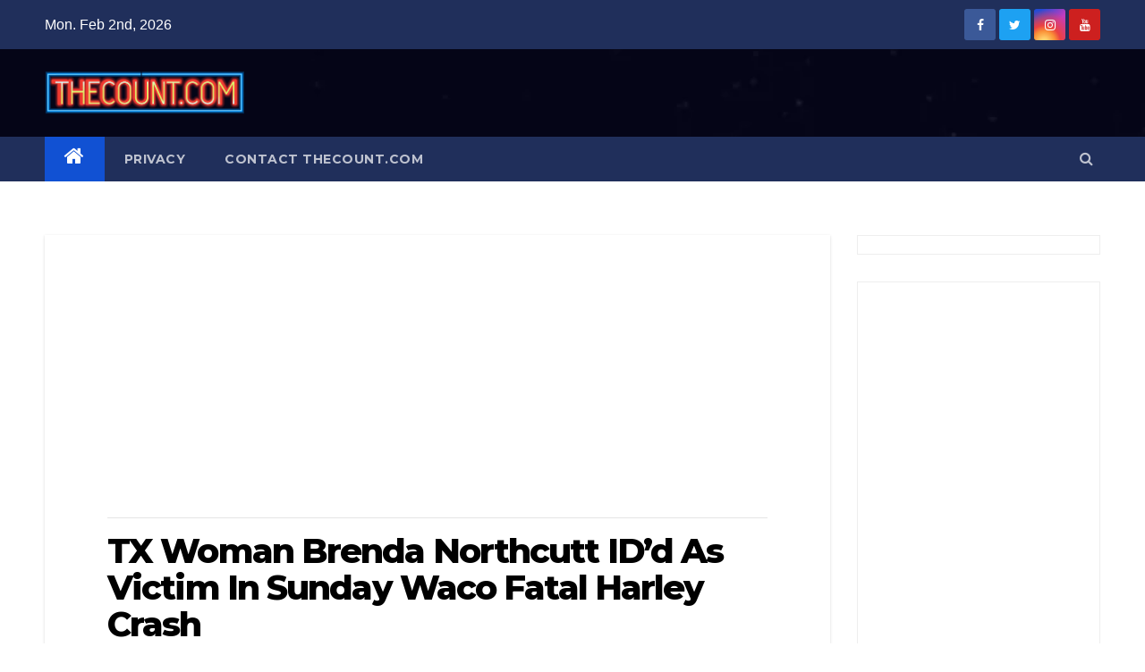

--- FILE ---
content_type: text/html; charset=UTF-8
request_url: https://thecount.com/2021/07/19/brenda-northcutt-killed-motorcycle-crash-waco/
body_size: 13857
content:
<!-- =========================
<!-- =========================
Page Breadcrumb   
============================== -->
<!DOCTYPE html>
<html lang="en-US" prefix="og: https://ogp.me/ns#">
<head>
<meta charset="UTF-8">
<meta name="viewport" content="width=device-width, initial-scale=1">
<meta name="HandheldFriendly" content="True" />	
<meta http-equiv="Expires" content="1" />
<meta http-equiv="Content-Security-Policy" content="upgrade-insecure-requests">
<meta property="fb:pages" content="324116177671420" />
<link rel="profile" href="http://gmpg.org/xfn/11">
<!-- <link rel="stylesheet" type="text/css" media="all" href="https://thecount.com/wp-content/themes/newsup/style.css" /> -->
<link rel="pingback" href="https://thecount.com/xmlrpc.php" />	
<link rel="shortcut icon" and ends with /favicon.ico/>
<script>
(function(i,s,o,g,r,a,m){i['GoogleAnalyticsObject']=r;i[r]=i[r]||function(){
(i[r].q=i[r].q||[]).push(arguments)},i[r].l=1*new Date();a=s.createElement(o),
m=s.getElementsByTagName(o)[0];a.async=1;a.src=g;m.parentNode.insertBefore(a,m)
})(window,document,'script','//www.google-analytics.com/analytics.js','ga');
ga('create', 'UA-6249554-1', 'auto');
ga('send', 'pageview');
</script>
<script>
(adsbygoogle = window.adsbygoogle || []).push({
google_ad_client: "ca-pub-1080838594563348",
enable_page_level_ads: true
});
</script>
<script type="text/javascript">
window._taboola = window._taboola || [];
_taboola.push({article:'auto'});
!function (e, f, u, i) {
if (!document.getElementById(i)){
e.async = 1;
e.src = u;
e.id = i;
f.parentNode.insertBefore(e, f);
}
}(document.createElement('script'),
document.getElementsByTagName('script')[0],
'//cdn.taboola.com/libtrc/thecount/loader.js',
'tb_loader_script');
if(window.performance && typeof window.performance.mark == 'function')
{window.performance.mark('tbl_ic');}
</script>
<!-- Search Engine Optimization by Rank Math - https://rankmath.com/ -->
<title>TX Woman Brenda Northcutt ID&#039;d As Victim In Sunday Waco Fatal Harley Crash - TheCount.com</title>
<meta name="description" content="MCLENNAN COUNTY, TX. (THECOUNT) -- Brenda Kay Northcutt, of Riesel, Texas, has been identified as the victim in a fatal Sunday motorcycle crash in McLennan"/>
<meta name="robots" content="follow, index, max-snippet:-1, max-video-preview:-1, max-image-preview:large"/>
<link rel="canonical" href="https://thecount.com/2021/07/19/brenda-northcutt-killed-motorcycle-crash-waco/" />
<meta property="og:locale" content="en_US" />
<meta property="og:type" content="article" />
<meta property="og:title" content="TX Woman Brenda Northcutt ID&#039;d As Victim In Sunday Waco Fatal Harley Crash - TheCount.com" />
<meta property="og:description" content="MCLENNAN COUNTY, TX. (THECOUNT) -- Brenda Kay Northcutt, of Riesel, Texas, has been identified as the victim in a fatal Sunday motorcycle crash in McLennan" />
<meta property="og:url" content="https://thecount.com/2021/07/19/brenda-northcutt-killed-motorcycle-crash-waco/" />
<meta property="og:site_name" content="TheCount.com" />
<meta property="article:tag" content="Alston Drive &amp; Kendall Lane" />
<meta property="article:tag" content="Brenda Northcutt killed motorcycle accident Waco" />
<meta property="article:tag" content="Otto" />
<meta property="article:tag" content="Primoris Services Corporation" />
<meta property="article:tag" content="texas" />
<meta property="article:tag" content="Waco" />
<meta property="article:section" content="ThecounT" />
<meta property="og:image" content="https://thecount.com/wp-content/uploads/2021/07/Alston-Drive-Kendall-Lane-Waco-Brenda-Northcutt-killed-motorcycle-accident-Waco.jpg" />
<meta property="og:image:secure_url" content="https://thecount.com/wp-content/uploads/2021/07/Alston-Drive-Kendall-Lane-Waco-Brenda-Northcutt-killed-motorcycle-accident-Waco.jpg" />
<meta property="og:image:width" content="900" />
<meta property="og:image:height" content="506" />
<meta property="og:image:alt" content="TX Woman Brenda Northcutt ID&#8217;d As Victim In Sunday Waco Fatal Harley Crash" />
<meta property="og:image:type" content="image/jpeg" />
<meta property="article:published_time" content="2021-07-19T08:34:40-07:00" />
<meta name="twitter:card" content="summary_large_image" />
<meta name="twitter:title" content="TX Woman Brenda Northcutt ID&#039;d As Victim In Sunday Waco Fatal Harley Crash - TheCount.com" />
<meta name="twitter:description" content="MCLENNAN COUNTY, TX. (THECOUNT) -- Brenda Kay Northcutt, of Riesel, Texas, has been identified as the victim in a fatal Sunday motorcycle crash in McLennan" />
<meta name="twitter:image" content="https://thecount.com/wp-content/uploads/2021/07/Alston-Drive-Kendall-Lane-Waco-Brenda-Northcutt-killed-motorcycle-accident-Waco.jpg" />
<meta name="twitter:label1" content="Written by" />
<meta name="twitter:data1" content="THECOUNT.COM &quot;ALWAYS OPEN! Since 2005!&quot;" />
<meta name="twitter:label2" content="Time to read" />
<meta name="twitter:data2" content="Less than a minute" />
<script type="application/ld+json" class="rank-math-schema">{"@context":"https://schema.org","@graph":[{"@type":["NewsMediaOrganization","Organization"],"@id":"https://thecount.com/#organization","name":"TheCount.com","url":"https://thecount.com","logo":{"@type":"ImageObject","@id":"https://thecount.com/#logo","url":"https://thecount.com/wp-content/uploads/2021/06/THECOUNT.COM-2-2-1.png","contentUrl":"https://thecount.com/wp-content/uploads/2021/06/THECOUNT.COM-2-2-1.png","caption":"TheCount.com","inLanguage":"en-US","width":"450","height":"97"}},{"@type":"WebSite","@id":"https://thecount.com/#website","url":"https://thecount.com","name":"TheCount.com","publisher":{"@id":"https://thecount.com/#organization"},"inLanguage":"en-US"},{"@type":"ImageObject","@id":"https://thecount.com/wp-content/uploads/2021/07/Alston-Drive-Kendall-Lane-Waco-Brenda-Northcutt-killed-motorcycle-accident-Waco.jpg","url":"https://thecount.com/wp-content/uploads/2021/07/Alston-Drive-Kendall-Lane-Waco-Brenda-Northcutt-killed-motorcycle-accident-Waco.jpg","width":"900","height":"506","inLanguage":"en-US"},{"@type":"WebPage","@id":"https://thecount.com/2021/07/19/brenda-northcutt-killed-motorcycle-crash-waco/#webpage","url":"https://thecount.com/2021/07/19/brenda-northcutt-killed-motorcycle-crash-waco/","name":"TX Woman Brenda Northcutt ID&#039;d As Victim In Sunday Waco Fatal Harley Crash - TheCount.com","datePublished":"2021-07-19T08:34:40-07:00","dateModified":"2021-07-19T08:34:40-07:00","isPartOf":{"@id":"https://thecount.com/#website"},"primaryImageOfPage":{"@id":"https://thecount.com/wp-content/uploads/2021/07/Alston-Drive-Kendall-Lane-Waco-Brenda-Northcutt-killed-motorcycle-accident-Waco.jpg"},"inLanguage":"en-US"},{"@type":"Person","@id":"https://thecount.com/author/admin/","name":"THECOUNT.COM \"ALWAYS OPEN! Since 2005!\"","description":"this is why i'm hot","url":"https://thecount.com/author/admin/","image":{"@type":"ImageObject","@id":"https://secure.gravatar.com/avatar/22ad5198374f95cd4b11fcc7514a6185?s=96&amp;d=mm&amp;r=g","url":"https://secure.gravatar.com/avatar/22ad5198374f95cd4b11fcc7514a6185?s=96&amp;d=mm&amp;r=g","caption":"THECOUNT.COM \"ALWAYS OPEN! Since 2005!\"","inLanguage":"en-US"},"sameAs":["https://thecount.com"],"worksFor":{"@id":"https://thecount.com/#organization"}},{"@type":"NewsArticle","headline":"TX Woman Brenda Northcutt ID&#039;d As Victim In Sunday Waco Fatal Harley Crash - TheCount.com","datePublished":"2021-07-19T08:34:40-07:00","dateModified":"2021-07-19T08:34:40-07:00","articleSection":"ThecounT","author":{"@id":"https://thecount.com/author/admin/","name":"THECOUNT.COM \"ALWAYS OPEN! Since 2005!\""},"publisher":{"@id":"https://thecount.com/#organization"},"description":"MCLENNAN COUNTY, TX. (THECOUNT) -- Brenda Kay Northcutt, of Riesel, Texas, has been identified as the victim in a fatal Sunday motorcycle crash in McLennan","name":"TX Woman Brenda Northcutt ID&#039;d As Victim In Sunday Waco Fatal Harley Crash - TheCount.com","@id":"https://thecount.com/2021/07/19/brenda-northcutt-killed-motorcycle-crash-waco/#richSnippet","isPartOf":{"@id":"https://thecount.com/2021/07/19/brenda-northcutt-killed-motorcycle-crash-waco/#webpage"},"image":{"@id":"https://thecount.com/wp-content/uploads/2021/07/Alston-Drive-Kendall-Lane-Waco-Brenda-Northcutt-killed-motorcycle-accident-Waco.jpg"},"inLanguage":"en-US","mainEntityOfPage":{"@id":"https://thecount.com/2021/07/19/brenda-northcutt-killed-motorcycle-crash-waco/#webpage"}}]}</script>
<!-- /Rank Math WordPress SEO plugin -->
<link rel="amphtml" href="https://thecount.com/2021/07/19/brenda-northcutt-killed-motorcycle-crash-waco/amp/" /><meta name="generator" content="AMP for WP 1.0.98"/><link rel='dns-prefetch' href='//fonts.googleapis.com' />
<link rel="alternate" type="application/rss+xml" title="TheCount.com &raquo; Feed" href="https://thecount.com/feed/" />
<link rel="alternate" type="application/rss+xml" title="TheCount.com &raquo; Comments Feed" href="https://thecount.com/comments/feed/" />
<link rel="alternate" type="application/rss+xml" title="TheCount.com &raquo; TX Woman Brenda Northcutt ID&#8217;d As Victim In Sunday Waco Fatal Harley Crash Comments Feed" href="https://thecount.com/2021/07/19/brenda-northcutt-killed-motorcycle-crash-waco/feed/" />
<!-- <link rel='stylesheet' id='wp-block-library-css' href='https://thecount.com/wp-includes/css/dist/block-library/style.min.css?ver=6.1.9' type='text/css' media='all' /> -->
<!-- <link rel='stylesheet' id='classic-theme-styles-css' href='https://thecount.com/wp-includes/css/classic-themes.min.css?ver=1' type='text/css' media='all' /> -->
<link rel="stylesheet" type="text/css" href="//thecount.com/wp-content/cache/wpfc-minified/jolrnbjh/l4vw.css" media="all"/>
<style id='global-styles-inline-css' type='text/css'>
body{--wp--preset--color--black: #000000;--wp--preset--color--cyan-bluish-gray: #abb8c3;--wp--preset--color--white: #ffffff;--wp--preset--color--pale-pink: #f78da7;--wp--preset--color--vivid-red: #cf2e2e;--wp--preset--color--luminous-vivid-orange: #ff6900;--wp--preset--color--luminous-vivid-amber: #fcb900;--wp--preset--color--light-green-cyan: #7bdcb5;--wp--preset--color--vivid-green-cyan: #00d084;--wp--preset--color--pale-cyan-blue: #8ed1fc;--wp--preset--color--vivid-cyan-blue: #0693e3;--wp--preset--color--vivid-purple: #9b51e0;--wp--preset--gradient--vivid-cyan-blue-to-vivid-purple: linear-gradient(135deg,rgba(6,147,227,1) 0%,rgb(155,81,224) 100%);--wp--preset--gradient--light-green-cyan-to-vivid-green-cyan: linear-gradient(135deg,rgb(122,220,180) 0%,rgb(0,208,130) 100%);--wp--preset--gradient--luminous-vivid-amber-to-luminous-vivid-orange: linear-gradient(135deg,rgba(252,185,0,1) 0%,rgba(255,105,0,1) 100%);--wp--preset--gradient--luminous-vivid-orange-to-vivid-red: linear-gradient(135deg,rgba(255,105,0,1) 0%,rgb(207,46,46) 100%);--wp--preset--gradient--very-light-gray-to-cyan-bluish-gray: linear-gradient(135deg,rgb(238,238,238) 0%,rgb(169,184,195) 100%);--wp--preset--gradient--cool-to-warm-spectrum: linear-gradient(135deg,rgb(74,234,220) 0%,rgb(151,120,209) 20%,rgb(207,42,186) 40%,rgb(238,44,130) 60%,rgb(251,105,98) 80%,rgb(254,248,76) 100%);--wp--preset--gradient--blush-light-purple: linear-gradient(135deg,rgb(255,206,236) 0%,rgb(152,150,240) 100%);--wp--preset--gradient--blush-bordeaux: linear-gradient(135deg,rgb(254,205,165) 0%,rgb(254,45,45) 50%,rgb(107,0,62) 100%);--wp--preset--gradient--luminous-dusk: linear-gradient(135deg,rgb(255,203,112) 0%,rgb(199,81,192) 50%,rgb(65,88,208) 100%);--wp--preset--gradient--pale-ocean: linear-gradient(135deg,rgb(255,245,203) 0%,rgb(182,227,212) 50%,rgb(51,167,181) 100%);--wp--preset--gradient--electric-grass: linear-gradient(135deg,rgb(202,248,128) 0%,rgb(113,206,126) 100%);--wp--preset--gradient--midnight: linear-gradient(135deg,rgb(2,3,129) 0%,rgb(40,116,252) 100%);--wp--preset--duotone--dark-grayscale: url('#wp-duotone-dark-grayscale');--wp--preset--duotone--grayscale: url('#wp-duotone-grayscale');--wp--preset--duotone--purple-yellow: url('#wp-duotone-purple-yellow');--wp--preset--duotone--blue-red: url('#wp-duotone-blue-red');--wp--preset--duotone--midnight: url('#wp-duotone-midnight');--wp--preset--duotone--magenta-yellow: url('#wp-duotone-magenta-yellow');--wp--preset--duotone--purple-green: url('#wp-duotone-purple-green');--wp--preset--duotone--blue-orange: url('#wp-duotone-blue-orange');--wp--preset--font-size--small: 13px;--wp--preset--font-size--medium: 20px;--wp--preset--font-size--large: 36px;--wp--preset--font-size--x-large: 42px;--wp--preset--spacing--20: 0.44rem;--wp--preset--spacing--30: 0.67rem;--wp--preset--spacing--40: 1rem;--wp--preset--spacing--50: 1.5rem;--wp--preset--spacing--60: 2.25rem;--wp--preset--spacing--70: 3.38rem;--wp--preset--spacing--80: 5.06rem;}:where(.is-layout-flex){gap: 0.5em;}body .is-layout-flow > .alignleft{float: left;margin-inline-start: 0;margin-inline-end: 2em;}body .is-layout-flow > .alignright{float: right;margin-inline-start: 2em;margin-inline-end: 0;}body .is-layout-flow > .aligncenter{margin-left: auto !important;margin-right: auto !important;}body .is-layout-constrained > .alignleft{float: left;margin-inline-start: 0;margin-inline-end: 2em;}body .is-layout-constrained > .alignright{float: right;margin-inline-start: 2em;margin-inline-end: 0;}body .is-layout-constrained > .aligncenter{margin-left: auto !important;margin-right: auto !important;}body .is-layout-constrained > :where(:not(.alignleft):not(.alignright):not(.alignfull)){max-width: var(--wp--style--global--content-size);margin-left: auto !important;margin-right: auto !important;}body .is-layout-constrained > .alignwide{max-width: var(--wp--style--global--wide-size);}body .is-layout-flex{display: flex;}body .is-layout-flex{flex-wrap: wrap;align-items: center;}body .is-layout-flex > *{margin: 0;}:where(.wp-block-columns.is-layout-flex){gap: 2em;}.has-black-color{color: var(--wp--preset--color--black) !important;}.has-cyan-bluish-gray-color{color: var(--wp--preset--color--cyan-bluish-gray) !important;}.has-white-color{color: var(--wp--preset--color--white) !important;}.has-pale-pink-color{color: var(--wp--preset--color--pale-pink) !important;}.has-vivid-red-color{color: var(--wp--preset--color--vivid-red) !important;}.has-luminous-vivid-orange-color{color: var(--wp--preset--color--luminous-vivid-orange) !important;}.has-luminous-vivid-amber-color{color: var(--wp--preset--color--luminous-vivid-amber) !important;}.has-light-green-cyan-color{color: var(--wp--preset--color--light-green-cyan) !important;}.has-vivid-green-cyan-color{color: var(--wp--preset--color--vivid-green-cyan) !important;}.has-pale-cyan-blue-color{color: var(--wp--preset--color--pale-cyan-blue) !important;}.has-vivid-cyan-blue-color{color: var(--wp--preset--color--vivid-cyan-blue) !important;}.has-vivid-purple-color{color: var(--wp--preset--color--vivid-purple) !important;}.has-black-background-color{background-color: var(--wp--preset--color--black) !important;}.has-cyan-bluish-gray-background-color{background-color: var(--wp--preset--color--cyan-bluish-gray) !important;}.has-white-background-color{background-color: var(--wp--preset--color--white) !important;}.has-pale-pink-background-color{background-color: var(--wp--preset--color--pale-pink) !important;}.has-vivid-red-background-color{background-color: var(--wp--preset--color--vivid-red) !important;}.has-luminous-vivid-orange-background-color{background-color: var(--wp--preset--color--luminous-vivid-orange) !important;}.has-luminous-vivid-amber-background-color{background-color: var(--wp--preset--color--luminous-vivid-amber) !important;}.has-light-green-cyan-background-color{background-color: var(--wp--preset--color--light-green-cyan) !important;}.has-vivid-green-cyan-background-color{background-color: var(--wp--preset--color--vivid-green-cyan) !important;}.has-pale-cyan-blue-background-color{background-color: var(--wp--preset--color--pale-cyan-blue) !important;}.has-vivid-cyan-blue-background-color{background-color: var(--wp--preset--color--vivid-cyan-blue) !important;}.has-vivid-purple-background-color{background-color: var(--wp--preset--color--vivid-purple) !important;}.has-black-border-color{border-color: var(--wp--preset--color--black) !important;}.has-cyan-bluish-gray-border-color{border-color: var(--wp--preset--color--cyan-bluish-gray) !important;}.has-white-border-color{border-color: var(--wp--preset--color--white) !important;}.has-pale-pink-border-color{border-color: var(--wp--preset--color--pale-pink) !important;}.has-vivid-red-border-color{border-color: var(--wp--preset--color--vivid-red) !important;}.has-luminous-vivid-orange-border-color{border-color: var(--wp--preset--color--luminous-vivid-orange) !important;}.has-luminous-vivid-amber-border-color{border-color: var(--wp--preset--color--luminous-vivid-amber) !important;}.has-light-green-cyan-border-color{border-color: var(--wp--preset--color--light-green-cyan) !important;}.has-vivid-green-cyan-border-color{border-color: var(--wp--preset--color--vivid-green-cyan) !important;}.has-pale-cyan-blue-border-color{border-color: var(--wp--preset--color--pale-cyan-blue) !important;}.has-vivid-cyan-blue-border-color{border-color: var(--wp--preset--color--vivid-cyan-blue) !important;}.has-vivid-purple-border-color{border-color: var(--wp--preset--color--vivid-purple) !important;}.has-vivid-cyan-blue-to-vivid-purple-gradient-background{background: var(--wp--preset--gradient--vivid-cyan-blue-to-vivid-purple) !important;}.has-light-green-cyan-to-vivid-green-cyan-gradient-background{background: var(--wp--preset--gradient--light-green-cyan-to-vivid-green-cyan) !important;}.has-luminous-vivid-amber-to-luminous-vivid-orange-gradient-background{background: var(--wp--preset--gradient--luminous-vivid-amber-to-luminous-vivid-orange) !important;}.has-luminous-vivid-orange-to-vivid-red-gradient-background{background: var(--wp--preset--gradient--luminous-vivid-orange-to-vivid-red) !important;}.has-very-light-gray-to-cyan-bluish-gray-gradient-background{background: var(--wp--preset--gradient--very-light-gray-to-cyan-bluish-gray) !important;}.has-cool-to-warm-spectrum-gradient-background{background: var(--wp--preset--gradient--cool-to-warm-spectrum) !important;}.has-blush-light-purple-gradient-background{background: var(--wp--preset--gradient--blush-light-purple) !important;}.has-blush-bordeaux-gradient-background{background: var(--wp--preset--gradient--blush-bordeaux) !important;}.has-luminous-dusk-gradient-background{background: var(--wp--preset--gradient--luminous-dusk) !important;}.has-pale-ocean-gradient-background{background: var(--wp--preset--gradient--pale-ocean) !important;}.has-electric-grass-gradient-background{background: var(--wp--preset--gradient--electric-grass) !important;}.has-midnight-gradient-background{background: var(--wp--preset--gradient--midnight) !important;}.has-small-font-size{font-size: var(--wp--preset--font-size--small) !important;}.has-medium-font-size{font-size: var(--wp--preset--font-size--medium) !important;}.has-large-font-size{font-size: var(--wp--preset--font-size--large) !important;}.has-x-large-font-size{font-size: var(--wp--preset--font-size--x-large) !important;}
.wp-block-navigation a:where(:not(.wp-element-button)){color: inherit;}
:where(.wp-block-columns.is-layout-flex){gap: 2em;}
.wp-block-pullquote{font-size: 1.5em;line-height: 1.6;}
</style>
<!-- <link rel='stylesheet' id='contact-form-7-css' href='https://thecount.com/wp-content/plugins/contact-form-7/includes/css/styles.css?ver=5.7.2' type='text/css' media='all' /> -->
<!-- <link rel='stylesheet' id='mashsb-styles-css' href='https://thecount.com/wp-content/plugins/mashsharer/assets/css/mashsb.min.css?ver=3.8.7' type='text/css' media='all' /> -->
<link rel="stylesheet" type="text/css" href="//thecount.com/wp-content/cache/wpfc-minified/7lfsu6ub/20r4z.css" media="all"/>
<style id='mashsb-styles-inline-css' type='text/css'>
.mashsb-count {color:#cccccc;}#mashbar-header .mashsb-count { 
display:none; 
}
</style>
<link rel='stylesheet' id='newsup-fonts-css' href='//fonts.googleapis.com/css?family=Montserrat%3A400%2C500%2C700%2C800%7CWork%2BSans%3A300%2C400%2C500%2C600%2C700%2C800%2C900%26display%3Dswap&#038;subset=latin%2Clatin-ext' type='text/css' media='all' />
<!-- <link rel='stylesheet' id='bootstrap-css' href='https://thecount.com/wp-content/themes/newsup/css/bootstrap.css?ver=6.1.9' type='text/css' media='all' /> -->
<!-- <link rel='stylesheet' id='newsup-style-css' href='https://thecount.com/wp-content/themes/newsup/style.css?ver=6.1.9' type='text/css' media='all' /> -->
<!-- <link rel='stylesheet' id='newsup-default-css' href='https://thecount.com/wp-content/themes/newsup/css/colors/default.css?ver=6.1.9' type='text/css' media='all' /> -->
<!-- <link rel='stylesheet' id='font-awesome-css' href='https://thecount.com/wp-content/themes/newsup/css/font-awesome.css?ver=6.1.9' type='text/css' media='all' /> -->
<!-- <link rel='stylesheet' id='owl-carousel-css' href='https://thecount.com/wp-content/themes/newsup/css/owl.carousel.css?ver=6.1.9' type='text/css' media='all' /> -->
<!-- <link rel='stylesheet' id='smartmenus-css' href='https://thecount.com/wp-content/themes/newsup/css/jquery.smartmenus.bootstrap.css?ver=6.1.9' type='text/css' media='all' /> -->
<link rel="stylesheet" type="text/css" href="//thecount.com/wp-content/cache/wpfc-minified/2dbvlpck/l4vw.css" media="all"/>
<script src='//thecount.com/wp-content/cache/wpfc-minified/6y4nmb0q/l4vw.js' type="text/javascript"></script>
<!-- <script type='text/javascript' src='https://thecount.com/wp-includes/js/jquery/jquery.min.js?ver=3.6.1' id='jquery-core-js'></script> -->
<!-- <script type='text/javascript' src='https://thecount.com/wp-includes/js/jquery/jquery-migrate.min.js?ver=3.3.2' id='jquery-migrate-js'></script> -->
<!-- <script type='text/javascript' src='https://thecount.com/wp-content/themes/newsup/js/navigation.js?ver=6.1.9' id='newsup-navigation-js'></script> -->
<!-- <script type='text/javascript' src='https://thecount.com/wp-content/themes/newsup/js/bootstrap.js?ver=6.1.9' id='bootstrap-js'></script> -->
<!-- <script type='text/javascript' src='https://thecount.com/wp-content/themes/newsup/js/owl.carousel.min.js?ver=6.1.9' id='owl-carousel-min-js'></script> -->
<!-- <script type='text/javascript' src='https://thecount.com/wp-content/themes/newsup/js/jquery.smartmenus.js?ver=6.1.9' id='smartmenus-js-js'></script> -->
<!-- <script type='text/javascript' src='https://thecount.com/wp-content/themes/newsup/js/jquery.smartmenus.bootstrap.js?ver=6.1.9' id='bootstrap-smartmenus-js-js'></script> -->
<!-- <script type='text/javascript' src='https://thecount.com/wp-content/themes/newsup/js/jquery.marquee.js?ver=6.1.9' id='newsup-marquee-js-js'></script> -->
<!-- <script type='text/javascript' src='https://thecount.com/wp-content/themes/newsup/js/main.js?ver=6.1.9' id='newsup-main-js-js'></script> -->
<link rel="https://api.w.org/" href="https://thecount.com/wp-json/" /><link rel="alternate" type="application/json" href="https://thecount.com/wp-json/wp/v2/posts/360957" /><link rel="EditURI" type="application/rsd+xml" title="RSD" href="https://thecount.com/xmlrpc.php?rsd" />
<link rel="wlwmanifest" type="application/wlwmanifest+xml" href="https://thecount.com/wp-includes/wlwmanifest.xml" />
<meta name="generator" content="WordPress 6.1.9" />
<link rel='shortlink' href='https://thecount.com/?p=360957' />
<link rel="alternate" type="application/json+oembed" href="https://thecount.com/wp-json/oembed/1.0/embed?url=https%3A%2F%2Fthecount.com%2F2021%2F07%2F19%2Fbrenda-northcutt-killed-motorcycle-crash-waco%2F" />
<link rel="alternate" type="text/xml+oembed" href="https://thecount.com/wp-json/oembed/1.0/embed?url=https%3A%2F%2Fthecount.com%2F2021%2F07%2F19%2Fbrenda-northcutt-killed-motorcycle-crash-waco%2F&#038;format=xml" />
<style type="text/css" id="custom-background-css">
.wrapper { background-color: ffffff; }
</style>
<meta name="onesignal" content="wordpress-plugin"/>
<script>
window.OneSignal = window.OneSignal || [];
OneSignal.push( function() {
OneSignal.SERVICE_WORKER_UPDATER_PATH = "OneSignalSDKUpdaterWorker.js.php";
OneSignal.SERVICE_WORKER_PATH = "OneSignalSDKWorker.js.php";
OneSignal.SERVICE_WORKER_PARAM = { scope: "/" };
OneSignal.setDefaultNotificationUrl("https://thecount.com");
var oneSignal_options = {};
window._oneSignalInitOptions = oneSignal_options;
oneSignal_options['wordpress'] = true;
oneSignal_options['appId'] = '9b2efa50-2b5e-4232-bd54-4c4f542b4e02';
oneSignal_options['allowLocalhostAsSecureOrigin'] = true;
oneSignal_options['welcomeNotification'] = { };
oneSignal_options['welcomeNotification']['disable'] = true;
oneSignal_options['path'] = "https://thecount.com/wp-content/plugins/onesignal-free-web-push-notifications/sdk_files/";
oneSignal_options['persistNotification'] = true;
oneSignal_options['promptOptions'] = { };
oneSignal_options['promptOptions']['actionMessage'] = "Don't miss another post! You can unsubscribe at anytime!";
oneSignal_options['notifyButton'] = { };
oneSignal_options['notifyButton']['enable'] = true;
oneSignal_options['notifyButton']['position'] = 'bottom-right';
oneSignal_options['notifyButton']['theme'] = 'default';
oneSignal_options['notifyButton']['size'] = 'medium';
oneSignal_options['notifyButton']['showCredit'] = false;
oneSignal_options['notifyButton']['text'] = {};
OneSignal.init(window._oneSignalInitOptions);
OneSignal.showSlidedownPrompt();      });
function documentInitOneSignal() {
var oneSignal_elements = document.getElementsByClassName("OneSignal-prompt");
var oneSignalLinkClickHandler = function(event) { OneSignal.push(['registerForPushNotifications']); event.preventDefault(); };        for(var i = 0; i < oneSignal_elements.length; i++)
oneSignal_elements[i].addEventListener('click', oneSignalLinkClickHandler, false);
}
if (document.readyState === 'complete') {
documentInitOneSignal();
}
else {
window.addEventListener("load", function(event){
documentInitOneSignal();
});
}
</script>
<style type="text/css">
.site-title,
.site-description {
position: absolute;
clip: rect(1px, 1px, 1px, 1px);
}
</style>
<style type="text/css" id="custom-background-css">
body.custom-background { background-color: #ffffff; }
</style>
<link rel="icon" href="https://thecount.com/wp-content/uploads/2019/01/cropped-golden-mic-copy-32x32.jpg" sizes="32x32" />
<link rel="icon" href="https://thecount.com/wp-content/uploads/2019/01/cropped-golden-mic-copy-192x192.jpg" sizes="192x192" />
<link rel="apple-touch-icon" href="https://thecount.com/wp-content/uploads/2019/01/cropped-golden-mic-copy-180x180.jpg" />
<meta name="msapplication-TileImage" content="https://thecount.com/wp-content/uploads/2019/01/cropped-golden-mic-copy-270x270.jpg" />
<style type="text/css" id="wp-custom-css">
/*Contact Form 7 Styles*/
.wpcf7{
background-color: #dbdbdb;
border: 3px solid #2980B9;
}
.wpcf7-form{
margin-left: 25px;
margin-right: 25px;
margin-top: 25px;
}
.wpcf7-textarea{
width: 85%;
border: 3px solid #2980B9;
}
.wpcf7 input{
width: 60%;
border: 3px solid #2980B9;
}
</style>
</head>
<body class="post-template-default single single-post postid-360957 single-format-standard custom-background wp-custom-logo wp-embed-responsive  ta-hide-date-author-in-list" >
<svg xmlns="http://www.w3.org/2000/svg" viewBox="0 0 0 0" width="0" height="0" focusable="false" role="none" style="visibility: hidden; position: absolute; left: -9999px; overflow: hidden;" ><defs><filter id="wp-duotone-dark-grayscale"><feColorMatrix color-interpolation-filters="sRGB" type="matrix" values=" .299 .587 .114 0 0 .299 .587 .114 0 0 .299 .587 .114 0 0 .299 .587 .114 0 0 " /><feComponentTransfer color-interpolation-filters="sRGB" ><feFuncR type="table" tableValues="0 0.49803921568627" /><feFuncG type="table" tableValues="0 0.49803921568627" /><feFuncB type="table" tableValues="0 0.49803921568627" /><feFuncA type="table" tableValues="1 1" /></feComponentTransfer><feComposite in2="SourceGraphic" operator="in" /></filter></defs></svg><svg xmlns="http://www.w3.org/2000/svg" viewBox="0 0 0 0" width="0" height="0" focusable="false" role="none" style="visibility: hidden; position: absolute; left: -9999px; overflow: hidden;" ><defs><filter id="wp-duotone-grayscale"><feColorMatrix color-interpolation-filters="sRGB" type="matrix" values=" .299 .587 .114 0 0 .299 .587 .114 0 0 .299 .587 .114 0 0 .299 .587 .114 0 0 " /><feComponentTransfer color-interpolation-filters="sRGB" ><feFuncR type="table" tableValues="0 1" /><feFuncG type="table" tableValues="0 1" /><feFuncB type="table" tableValues="0 1" /><feFuncA type="table" tableValues="1 1" /></feComponentTransfer><feComposite in2="SourceGraphic" operator="in" /></filter></defs></svg><svg xmlns="http://www.w3.org/2000/svg" viewBox="0 0 0 0" width="0" height="0" focusable="false" role="none" style="visibility: hidden; position: absolute; left: -9999px; overflow: hidden;" ><defs><filter id="wp-duotone-purple-yellow"><feColorMatrix color-interpolation-filters="sRGB" type="matrix" values=" .299 .587 .114 0 0 .299 .587 .114 0 0 .299 .587 .114 0 0 .299 .587 .114 0 0 " /><feComponentTransfer color-interpolation-filters="sRGB" ><feFuncR type="table" tableValues="0.54901960784314 0.98823529411765" /><feFuncG type="table" tableValues="0 1" /><feFuncB type="table" tableValues="0.71764705882353 0.25490196078431" /><feFuncA type="table" tableValues="1 1" /></feComponentTransfer><feComposite in2="SourceGraphic" operator="in" /></filter></defs></svg><svg xmlns="http://www.w3.org/2000/svg" viewBox="0 0 0 0" width="0" height="0" focusable="false" role="none" style="visibility: hidden; position: absolute; left: -9999px; overflow: hidden;" ><defs><filter id="wp-duotone-blue-red"><feColorMatrix color-interpolation-filters="sRGB" type="matrix" values=" .299 .587 .114 0 0 .299 .587 .114 0 0 .299 .587 .114 0 0 .299 .587 .114 0 0 " /><feComponentTransfer color-interpolation-filters="sRGB" ><feFuncR type="table" tableValues="0 1" /><feFuncG type="table" tableValues="0 0.27843137254902" /><feFuncB type="table" tableValues="0.5921568627451 0.27843137254902" /><feFuncA type="table" tableValues="1 1" /></feComponentTransfer><feComposite in2="SourceGraphic" operator="in" /></filter></defs></svg><svg xmlns="http://www.w3.org/2000/svg" viewBox="0 0 0 0" width="0" height="0" focusable="false" role="none" style="visibility: hidden; position: absolute; left: -9999px; overflow: hidden;" ><defs><filter id="wp-duotone-midnight"><feColorMatrix color-interpolation-filters="sRGB" type="matrix" values=" .299 .587 .114 0 0 .299 .587 .114 0 0 .299 .587 .114 0 0 .299 .587 .114 0 0 " /><feComponentTransfer color-interpolation-filters="sRGB" ><feFuncR type="table" tableValues="0 0" /><feFuncG type="table" tableValues="0 0.64705882352941" /><feFuncB type="table" tableValues="0 1" /><feFuncA type="table" tableValues="1 1" /></feComponentTransfer><feComposite in2="SourceGraphic" operator="in" /></filter></defs></svg><svg xmlns="http://www.w3.org/2000/svg" viewBox="0 0 0 0" width="0" height="0" focusable="false" role="none" style="visibility: hidden; position: absolute; left: -9999px; overflow: hidden;" ><defs><filter id="wp-duotone-magenta-yellow"><feColorMatrix color-interpolation-filters="sRGB" type="matrix" values=" .299 .587 .114 0 0 .299 .587 .114 0 0 .299 .587 .114 0 0 .299 .587 .114 0 0 " /><feComponentTransfer color-interpolation-filters="sRGB" ><feFuncR type="table" tableValues="0.78039215686275 1" /><feFuncG type="table" tableValues="0 0.94901960784314" /><feFuncB type="table" tableValues="0.35294117647059 0.47058823529412" /><feFuncA type="table" tableValues="1 1" /></feComponentTransfer><feComposite in2="SourceGraphic" operator="in" /></filter></defs></svg><svg xmlns="http://www.w3.org/2000/svg" viewBox="0 0 0 0" width="0" height="0" focusable="false" role="none" style="visibility: hidden; position: absolute; left: -9999px; overflow: hidden;" ><defs><filter id="wp-duotone-purple-green"><feColorMatrix color-interpolation-filters="sRGB" type="matrix" values=" .299 .587 .114 0 0 .299 .587 .114 0 0 .299 .587 .114 0 0 .299 .587 .114 0 0 " /><feComponentTransfer color-interpolation-filters="sRGB" ><feFuncR type="table" tableValues="0.65098039215686 0.40392156862745" /><feFuncG type="table" tableValues="0 1" /><feFuncB type="table" tableValues="0.44705882352941 0.4" /><feFuncA type="table" tableValues="1 1" /></feComponentTransfer><feComposite in2="SourceGraphic" operator="in" /></filter></defs></svg><svg xmlns="http://www.w3.org/2000/svg" viewBox="0 0 0 0" width="0" height="0" focusable="false" role="none" style="visibility: hidden; position: absolute; left: -9999px; overflow: hidden;" ><defs><filter id="wp-duotone-blue-orange"><feColorMatrix color-interpolation-filters="sRGB" type="matrix" values=" .299 .587 .114 0 0 .299 .587 .114 0 0 .299 .587 .114 0 0 .299 .587 .114 0 0 " /><feComponentTransfer color-interpolation-filters="sRGB" ><feFuncR type="table" tableValues="0.098039215686275 1" /><feFuncG type="table" tableValues="0 0.66274509803922" /><feFuncB type="table" tableValues="0.84705882352941 0.41960784313725" /><feFuncA type="table" tableValues="1 1" /></feComponentTransfer><feComposite in2="SourceGraphic" operator="in" /></filter></defs></svg><div id="page" class="site">
<a class="skip-link screen-reader-text" href="#content">
Skip to content</a>
<div class="wrapper" id="custom-background-css">
<header class="mg-headwidget">
<!--==================== TOP BAR ====================-->
<div class="mg-head-detail hidden-xs">
<div class="container-fluid">
<div class="row">
<div class="col-md-6 col-xs-12">
<ul class="info-left">
<li>Mon. Feb 2nd, 2026         </li>
</ul>
</div>
<div class="col-md-6 col-xs-12">
<ul class="mg-social info-right">
<a  target="_blank" href="https://facebook.com/thecount">
<li><span class="icon-soci facebook"><i class="fa fa-facebook"></i></span> </li></a>
<a target="_blank" href="https://twitter.com/thecountnews">
<li><span class="icon-soci twitter"><i class="fa fa-twitter"></i></span></li></a>
<a target="_blank"  href="https://www.instagram.com/thecountnews">
<li><span class="icon-soci instagram"><i class="fa fa-instagram"></i></span></li></a>
<a target="_blank"  href="https://youtube.com/thecount/">
<li><span class="icon-soci youtube"><i class="fa fa-youtube"></i></span></li></a>
</ul>
</div>
</div>
</div>
</div>
<div class="clearfix"></div>
<div class="mg-nav-widget-area-back" style='background-image: url("https://thecount.com/wp-content/uploads/cropped-thecount-logo-1-2.jpg" );'>
<div class="overlay">
<div class="inner"  style="background-color:rgba(10,10,56,0.4);" > 
<div class="container-fluid">
<div class="mg-nav-widget-area">
<div class="row align-items-center">
<div class="col-md-3 col-sm-4 text-center-xs">
<div class="navbar-header">
<a href="https://thecount.com/" class="navbar-brand" rel="home"><img width="450" height="97" src="https://thecount.com/wp-content/uploads/2021/06/THECOUNT.COM-2-2-1.png" class="custom-logo" alt="TheCount.com" decoding="async" /></a>                                </div>
</div>
</div>
</div>
</div>
</div>
</div>
</div>
<div class="mg-menu-full">
<nav class="navbar navbar-expand-lg navbar-wp">
<div class="container-fluid flex-row-reverse">
<!-- Right nav -->
<div class="m-header d-flex pl-3 ml-auto my-2 my-lg-0 position-relative align-items-center">
<a class="mobilehomebtn" href="https://thecount.com"><span class="fa fa-home"></span></a>
<!-- navbar-toggle -->
<button class="navbar-toggler mx-auto" type="button" data-toggle="collapse" data-target="#navbar-wp" aria-controls="navbarSupportedContent" aria-expanded="false" aria-label="Toggle navigation">
<i class="fa fa-bars"></i>
</button>
<!-- /navbar-toggle -->
<div class="dropdown show mg-search-box pr-2">
<a class="dropdown-toggle msearch ml-auto" href="#" role="button" id="dropdownMenuLink" data-toggle="dropdown" aria-haspopup="true" aria-expanded="false">
<i class="fa fa-search"></i>
</a>
<div class="dropdown-menu searchinner" aria-labelledby="dropdownMenuLink">
<form role="search" method="get" id="searchform" action="https://thecount.com/">
<div class="input-group">
<input type="search" class="form-control" placeholder="Search" value="" name="s" />
<span class="input-group-btn btn-default">
<button type="submit" class="btn"> <i class="fa fa-search"></i> </button>
</span> </div>
</form>                      </div>
</div>
</div>
<!-- /Right nav -->
<div class="collapse navbar-collapse" id="navbar-wp">
<div class="d-md-block">
<ul id="menu-wiziapp_custom" class="nav navbar-nav mr-auto"><li class="active home"><a class="homebtn" href="https://thecount.com"><span class='fa fa-home'></span></a></li><li id="menu-item-359674" class="menu-item menu-item-type-post_type menu-item-object-page menu-item-359674"><a href="https://thecount.com/disclaimer/">Privacy</a></li>
<li id="menu-item-359677" class="menu-item menu-item-type-post_type menu-item-object-page menu-item-359677"><a href="https://thecount.com/contact/">Contact TheCount.com</a></li>
</ul>        				</div>		
</div>
</div>
</nav> <!-- /Navigation -->
</div>
</header>
<div class="clearfix"></div>
<!--==================== Newsup breadcrumb section ====================-->
<!-- =========================
Page Content Section      
============================== -->
<main id="content">
<!--container-->
<div class="container-fluid">
<!--row-->
<div class="row">
<!--col-md-->
<div class="col-md-9">
<div class="mg-blog-post-box"> 
<div class="mg-header">
<center><script async src="https://pagead2.googlesyndication.com/pagead/js/adsbygoogle.js"></script>
<!-- NEW COUNT -->
<ins class="adsbygoogle"
style="display:block"
data-ad-client="ca-pub-1080838594563348"
data-ad-slot="4276435942"
data-ad-format="auto"
data-full-width-responsive="true"></ins>
<script>
(adsbygoogle = window.adsbygoogle || []).push({});
</script></center><hr>
<h1 class="title single"> <a title="Permalink to: TX Woman Brenda Northcutt ID&#8217;d As Victim In Sunday Waco Fatal Harley Crash">
TX Woman Brenda Northcutt ID&#8217;d As Victim In Sunday Waco Fatal Harley Crash</a>
</h1>
<div class="media mg-info-author-block"> 
<a class="mg-author-pic" href="https://thecount.com/author/admin/"> <img alt='' src='https://secure.gravatar.com/avatar/22ad5198374f95cd4b11fcc7514a6185?s=150&#038;d=mm&#038;r=g' srcset='https://secure.gravatar.com/avatar/22ad5198374f95cd4b11fcc7514a6185?s=300&#038;d=mm&#038;r=g 2x' class='avatar avatar-150 photo' height='150' width='150' loading='lazy' decoding='async'/> </a></span>
<div class="media-body">
<span class="mg-blog-date"><i class="fa fa-clock-o"></i> 
Jul 19, 2021                      
<h4 class="media-heading"><span>By</span><a href="https://thecount.com/author/admin/">THECOUNT.COM "ALWAYS OPEN! Since 2005!"</a></span></h4>
<span class="newsup-tags"><i class="fa fa-tag"></i>
<a href="https://thecount.com/2021/07/19/brenda-northcutt-killed-motorcycle-crash-waco/"><a href="https://thecount.com/tag/alston-drive-kendall-lane/" rel="tag">Alston Drive &amp; Kendall Lane</a>, <a href="https://thecount.com/tag/brenda-northcutt-killed-motorcycle-accident-waco/" rel="tag">Brenda Northcutt killed motorcycle accident Waco</a>, <a href="https://thecount.com/tag/otto/" rel="tag">Otto</a>, <a href="https://thecount.com/tag/primoris-services-corporation/" rel="tag">Primoris Services Corporation</a>, <a href="https://thecount.com/tag/texas/" rel="tag">texas</a>, <a href="https://thecount.com/tag/waco/" rel="tag">Waco</a></a>
</span>
<a href="https://thecount.com/2021/07/19/brenda-northcutt-killed-motorcycle-crash-waco/alston-drive-kendall-lane-waco-brenda-northcutt-killed-motorcycle-accident-waco/">
<img width="900" height="506" src="https://thecount.com/wp-content/uploads/2021/07/Alston-Drive-Kendall-Lane-Waco-Brenda-Northcutt-killed-motorcycle-accident-Waco.jpg" class="attachment-post-thumbnail size-post-thumbnail wp-post-image" alt="" decoding="async" /></a>
</div>
</div>
</div>
<article class="small single">
<aside class="mashsb-container mashsb-main mashsb-stretched"><div class="mashsb-box"><div class="mashsb-count mash-small" style="float:left"><div class="counts mashsbcount">128</div><span class="mashsb-sharetext">SHARES</span></div><div class="mashsb-buttons"><a class="mashicon-facebook mash-small mashsb-noshadow" href="https://www.facebook.com/sharer.php?u=https%3A%2F%2Fthecount.com%2F2021%2F07%2F19%2Fbrenda-northcutt-killed-motorcycle-crash-waco%2F" target="_top" rel="nofollow"><span class="icon"></span><span class="text">POST&nbsp;NOW</span></a><a class="mashicon-twitter mash-small mashsb-noshadow" href="https://twitter.com/intent/tweet?text=TX%20Woman%20Brenda%20Northcutt%20ID%E2%80%99d%20As%20Victim%20In%20Sunday%20Waco%20Fatal%20Harley%20Crash&amp;url=https://thecount.com/2021/07/19/brenda-northcutt-killed-motorcycle-crash-waco/&amp;via=TheCountNews" target="_top" rel="nofollow"><span class="icon"></span><span class="text">TWEET&nbsp;NOW</span></a><div class="onoffswitch2 mash-small mashsb-noshadow" style="display:none"></div></div>
</div>
<div style="clear:both"></div><div class="mashsb-toggle-container"></div></aside>
<!-- Share buttons by mashshare.net - Version: 3.8.7--><p>MCLENNAN COUNTY, TX. (THECOUNT) &#8212; <strong>Brenda Kay Northcutt</strong>, of Riesel, Texas, has been identified as the victim in a fatal Sunday motorcycle crash in McLennan County.</p>
<p>Northcutt, 49, was killed in a single-vehicle motorcycle crash in Waco late Sunday afternoon.</p><div></div>
<center><table><tr><td>
<script async src="https://pagead2.googlesyndication.com/pagead/js/adsbygoogle.js"></script>
<!-- NEW COUNT -->
<ins class="adsbygoogle"
style="display:block"
data-ad-client="ca-pub-1080838594563348"
data-ad-slot="4276435942"
data-ad-format="auto"
data-full-width-responsive="true"></ins>
<script>
(adsbygoogle = window.adsbygoogle || []).push({});
</script>
<p style="color:#5a5a5a;font-size:9px">Advertisement</p>
</td></tr>
</table></center>
<p>According to reports, Northcutt was operating a Harley Davidson motorcycle in the 2300 block of <a href="https://www.google.com/maps/place/2300+Orchard+Ln,+Waco,+TX+76705/@31.5704618,-97.0982885,972m/data=!3m1!1e3!4m5!3m4!1s0x864f8287a0f43f43:0xdb75da459d7db8f2!8m2!3d31.5712223!4d-97.0999013" target="_blank" rel="noopener">Orchard Lane</a>, when for unknown reasons, the bike crossed centerlines and exited the roadway around 4 p.m. Sunday. The bike then came into contact with a curb before colliding with a tree. </p>
<p>Northcutt was pronounced dead of blunt force trauma injuries.</p>
<p><iframe loading="lazy" src="https://www.facebook.com/plugins/post.php?href=https%3A%2F%2Fwww.facebook.com%2Fbrenda.lancaster.14%2Fposts%2F4088881081178912&#038;show_text=true&#038;width=500" width="500" height="770" style="border:none;overflow:hidden" scrolling="no" frameborder="0" allowfullscreen="true" allow="autoplay; clipboard-write; encrypted-media; picture-in-picture; web-share"></iframe></p>
<p>The cause of the wreck remains under investigation.</p>
<p>DEVELOPING::</p>
<p><a href="https://thecount.com/2021/07/19/brenda-northcutt-killed-motorcycle-crash-waco/alston-drive-kendall-lane-waco-tx/" rel="attachment wp-att-360958"><img decoding="async" loading="lazy" src="https://thecount.com/wp-content/uploads/2021/07/Alston-Drive-Kendall-Lane-Waco-TX.jpg" alt="" width="952" height="535" class="aligncenter size-full wp-image-360958" /></a></p>
<p>Geo quick facts: <a href="https://www.google.com/maps/place/McLennan+County,+TX/@31.5533401,-97.4840448,124141m/data=!3m2!1e3!4b1!4m5!3m4!1s0x864546e8e32e5a27:0x1e54129abbaa5f13!8m2!3d31.5182285!4d-97.179026" target="_blank" rel="noopener">McLennan County</a> is a county located on the Edwards Plateau in Central Texas. As of the 2010 census, its population was 234,906. Its county seat and largest city is Waco. The U.S. census 2019 county population estimate is 256,623. The county is named for Neil McLennan, an early settler &#8211; Wikipedia.</p>
<aside class="mashsb-container mashsb-main mashsb-stretched"><div class="mashsb-box"><div class="mashsb-count mash-small" style="float:left"><div class="counts mashsbcount">128</div><span class="mashsb-sharetext">SHARES</span></div><div class="mashsb-buttons"><a class="mashicon-facebook mash-small mashsb-noshadow" href="https://www.facebook.com/sharer.php?u=https%3A%2F%2Fthecount.com%2F2021%2F07%2F19%2Fbrenda-northcutt-killed-motorcycle-crash-waco%2F" target="_top" rel="nofollow"><span class="icon"></span><span class="text">POST&nbsp;NOW</span></a><a class="mashicon-twitter mash-small mashsb-noshadow" href="https://twitter.com/intent/tweet?text=TX%20Woman%20Brenda%20Northcutt%20ID%E2%80%99d%20As%20Victim%20In%20Sunday%20Waco%20Fatal%20Harley%20Crash&amp;url=https://thecount.com/2021/07/19/brenda-northcutt-killed-motorcycle-crash-waco/&amp;via=TheCountNews" target="_top" rel="nofollow"><span class="icon"></span><span class="text">TWEET&nbsp;NOW</span></a><div class="onoffswitch2 mash-small mashsb-noshadow" style="display:none"></div></div>
</div>
<div style="clear:both"></div><div class="mashsb-toggle-container"></div></aside>
<!-- Share buttons by mashshare.net - Version: 3.8.7--></p>    
<table>
<center>
<script async src="https://pagead2.googlesyndication.com/pagead/js/adsbygoogle.js"></script>
<!-- NEW COUNT -->
<ins class="adsbygoogle"
style="display:block"
data-ad-client="ca-pub-1080838594563348"
data-ad-slot="4276435942"
data-ad-format="auto"
data-full-width-responsive="true"></ins>
<script>
(adsbygoogle = window.adsbygoogle || []).push({});
</script>
</center></table>
<table>
<tbody>
<tr>
<td>
<div id="taboola-below-article-thumbnails"></div>
<script type="text/javascript">
window._taboola = window._taboola || [];
_taboola.push({
mode: 'thumbnails-a',
container: 'taboola-below-article-thumbnails',
placement: 'Below Article Thumbnails',
target_type: 'mix'
});
</script>	</td>
</tr>
</tbody>
</table>
<div class="clearfix mb-3"></div>
<nav class="navigation post-navigation" aria-label="Posts">
<h2 class="screen-reader-text">Post navigation</h2>
<div class="nav-links"><div class="nav-previous"><a href="https://thecount.com/2021/07/19/kailey-morrell-enchanted-forest-water-safari-asthma-attack/" rel="prev">NY Woman Kailey Morrell ID&#8217;d As Victim In Sunday Old Forge Water Park Fatal Asthma Attack <div class="fa fa-angle-double-right"></div><span></span></a></div><div class="nav-next"><a href="https://thecount.com/2021/07/19/ron-bultongez-arrested/" rel="next"><div class="fa fa-angle-double-left"></div><span></span> American Idol Contestant Ron Bultongez Arrested &#8216;Sexual Penetration Of Minor&#8217;</a></div></div>
</nav>                          </article>
</div>
</div>
<!--sidebar-->
<!--col-md-3-->
<aside class="col-md-3">
<aside id="secondary" class="widget-area" role="complementary">
<div id="sidebar-right" class="mg-sidebar">
<div id="custom_html-5" class="widget_text mg-widget widget_custom_html"><div class="textwidget custom-html-widget"><div id="taboola-right-rail-thumbnails"></div>
<script type="text/javascript">
window._taboola = window._taboola || [];
_taboola.push({
mode: 'thumbnails-rr',
container: 'taboola-right-rail-thumbnails',
placement: 'Right Rail Thumbnails',
target_type: 'mix'
});
</script></div></div><div id="custom_html-3" class="widget_text mg-widget widget_custom_html"><div class="textwidget custom-html-widget"><script async src="https://pagead2.googlesyndication.com/pagead/js/adsbygoogle.js"></script>
<!-- new layout -->
<ins class="adsbygoogle"
style="display:block"
data-ad-client="ca-pub-1080838594563348"
data-ad-slot="9308062858"
data-ad-format="auto"
data-full-width-responsive="true"></ins>
<script>
(adsbygoogle = window.adsbygoogle || []).push({});
</script></div></div><div id="custom_html-2" class="widget_text mg-widget widget_custom_html"><div class="textwidget custom-html-widget"><center><a title="Contact THECOUNT.com" href="https://thecount.com/disclaimer/" target="_blank" rel="noopener"><b>CONTACT THECOUNT</b></a></center></div></div><div id="search-10" class="mg-widget widget_search"><form role="search" method="get" id="searchform" action="https://thecount.com/">
<div class="input-group">
<input type="search" class="form-control" placeholder="Search" value="" name="s" />
<span class="input-group-btn btn-default">
<button type="submit" class="btn"> <i class="fa fa-search"></i> </button>
</span> </div>
</form></div>
<div id="recent-posts-7" class="mg-widget widget_recent_entries">
<div class="mg-wid-title"><h6>Recent Posts</h6></div>
<ul>
<li>
<a href="https://thecount.com/2026/02/01/ryan-paige-suicide-sci-benner-township/">PA Inmate Ryan Paige ID&#8217;d As Suicide At SCI Benner Township &#8216;Killed Father&#8217; in 2020</a>
</li>
<li>
<a href="https://thecount.com/2026/02/01/ukraine-soldiers-go-awol/">200,000 Ukraine Soldiers Go AWOL Another 2 Million &#8216;Wanted&#8217; For Avoiding Service</a>
</li>
<li>
<a href="https://thecount.com/2026/02/01/ny-officer-patricia-espinosa-car-accident-matthew-smith/">Matthew Smith ID&#8217;d As DUI Suspect In Crash That Killed Beloved NY Officer Patricia Espinosa</a>
</li>
<li>
<a href="https://thecount.com/2026/02/01/fishing-vessel-lily-jean-victims-history-chanel/">Update: History Channel ‘Nor’Easter Men’ Vessel ‘Lily Jean’ Sinks Off Cape Ann</a>
</li>
<li>
<a href="https://thecount.com/2026/01/31/siena-brachelli-car-accident-philadelphia/">NJ Teen Siena Brachelli ID’d As Victim In Saturday Philadelphia Fatal Crash</a>
</li>
</ul>
</div><!-- MashShare Most Popular Widget //--><div id="mashsb_mostshared_posts_widget-4" class="mg-widget widget_mashsb_mostshared_posts_widget"><div class="mg-wid-title"><h6>Most Shared Posts</h6></div><ul class="mashsb-share-widget"><li><div class="mashsb-widget-img" style="background-image: url(https://thecount.com/wp-content/uploads/2026/01/Aiden-Keefe-car-crash-North-Berwick-1.jpg);background-size: cover;background-repeat: no-repeat;background-position: 50% 50%;width:80px;height:80px;"><a class="mashsb-widget-link" href="https://thecount.com/2026/01/30/aiden-keefe-car-accident-north-berwick/" style="display:block;width:80px;height:80px;">&nbsp</a></div><div class="mashsb-widget-post-title"><a class="mashsb-widget-link" href="https://thecount.com/2026/01/30/aiden-keefe-car-accident-north-berwick/">ME Teen Aiden Keefe ID&#8217;d As Victim In Thursday North Berwick Cra...</a></div><div class="mashsb-excerpt">NORTH BERWICK, ME (THECOUNT) — Aiden Keefe, a senior at Noble High School, was identified as the d</div> <span class="mashicon-share">116 Shares</span></li><li><div class="mashsb-widget-img" style="background-image: url(https://thecount.com/wp-content/uploads/2026/01/Ilhan-Omar-Syringe-sprayed-Unknown-Substance.jpg);background-size: cover;background-repeat: no-repeat;background-position: 50% 50%;width:80px;height:80px;"><a class="mashsb-widget-link" href="https://thecount.com/2026/01/27/what-did-ilhan-omar-with-syringe-sprayed-unknown-substance/" style="display:block;width:80px;height:80px;">&nbsp</a></div><div class="mashsb-widget-post-title"><a class="mashsb-widget-link" href="https://thecount.com/2026/01/27/what-did-ilhan-omar-with-syringe-sprayed-unknown-substance/">Man Sprays Rep. Ilhan Omar With Syringe Containing &#8216;Unknown Subs...</a></div><div class="mashsb-excerpt">MINNEAPOLIS, MN. (THECOUNT) — Rep. Ilhan Omar was sprayed with an unknown liquid during a town hal</div> <span class="mashicon-share">114 Shares</span></li><li><div class="mashsb-widget-img" style="background-image: url(https://thecount.com/wp-content/uploads/2026/01/Alex-Pretti-Violently-Attacking-Agents.jpg);background-size: cover;background-repeat: no-repeat;background-position: 50% 50%;width:80px;height:80px;"><a class="mashsb-widget-link" href="https://thecount.com/2026/01/29/alex-pretti-spitting-kicking-car-video/" style="display:block;width:80px;height:80px;">&nbsp</a></div><div class="mashsb-widget-post-title"><a class="mashsb-widget-link" href="https://thecount.com/2026/01/29/alex-pretti-spitting-kicking-car-video/">New Video Shows Alex Pretti Violently Attacking Agents &#8216;Spitting...</a></div><div class="mashsb-excerpt">MINNEAPOLIS, MN — (THECOUNT) Alex Pretti, the man fatally shot by federal agents in Minneapolis ea</div> <span class="mashicon-share">94 Shares</span></li><li><div class="mashsb-widget-img" style="background-image: url(https://thecount.com/wp-content/uploads/2026/02/Nor-Easter-Men-history-channel-sank.jpg);background-size: cover;background-repeat: no-repeat;background-position: 50% 50%;width:80px;height:80px;"><a class="mashsb-widget-link" href="https://thecount.com/2026/02/01/fishing-vessel-lily-jean-victims-history-chanel/" style="display:block;width:80px;height:80px;">&nbsp</a></div><div class="mashsb-widget-post-title"><a class="mashsb-widget-link" href="https://thecount.com/2026/02/01/fishing-vessel-lily-jean-victims-history-chanel/">Update: History Channel ‘Nor’Easter Men’ Vessel ‘Lily Jean’ ...</a></div><div class="mashsb-excerpt">GLOUCESTER, MA (THECOUNT) — John Paul Rousanidis, 33, of Salem/Peabody; Sean Therrien, 44, of Lynn</div> <span class="mashicon-share">74 Shares</span></li><li><div class="mashsb-widget-img" style="background-image: url(https://thecount.com/wp-content/uploads/2026/01/Siena-Brachelli-car-crash-Philadelphia-1.jpg);background-size: cover;background-repeat: no-repeat;background-position: 50% 50%;width:80px;height:80px;"><a class="mashsb-widget-link" href="https://thecount.com/2026/01/31/siena-brachelli-car-accident-philadelphia/" style="display:block;width:80px;height:80px;">&nbsp</a></div><div class="mashsb-widget-post-title"><a class="mashsb-widget-link" href="https://thecount.com/2026/01/31/siena-brachelli-car-accident-philadelphia/">NJ Teen Siena Brachelli ID’d As Victim In Saturday Philadelphia Fata...</a></div><div class="mashsb-excerpt">PHILADELPHIA, PA (THECOUNT) — Siena Marie Brachelli, 19, of Chesterfield, New Jersey, has been ide</div> <span class="mashicon-share">56 Shares</span></li><li><div class="mashsb-widget-img" style="background-image: url(https://thecount.com/wp-content/uploads/2026/01/Israel-Castrejon-shot-Meridian-Jacob-L.-Streat.jpg);background-size: cover;background-repeat: no-repeat;background-position: 50% 50%;width:80px;height:80px;"><a class="mashsb-widget-link" href="https://thecount.com/2026/01/27/israel-castrejon-shooting-meridian-jacob-l-streat/" style="display:block;width:80px;height:80px;">&nbsp</a></div><div class="mashsb-widget-post-title"><a class="mashsb-widget-link" href="https://thecount.com/2026/01/27/israel-castrejon-shooting-meridian-jacob-l-streat/">Idaho Man Israel Castrejon Victim In Meridian Fatal Road Rage Shooting...</a></div><div class="mashsb-excerpt">MERIDIAN, ID. (THECOUNT) — Israel Castrejon Trejo, 27, of Nampa, Idaho, was killed Sunday afternoo</div> <span class="mashicon-share">48 Shares</span></li><li><div class="mashsb-widget-img" style="background-image: url(https://thecount.com/wp-content/uploads/2026/01/Dan-Barnhart-car-crash-Herndon.jpg);background-size: cover;background-repeat: no-repeat;background-position: 50% 50%;width:80px;height:80px;"><a class="mashsb-widget-link" href="https://thecount.com/2026/01/30/dan-barnhart-car-accident-herndon/" style="display:block;width:80px;height:80px;">&nbsp</a></div><div class="mashsb-widget-post-title"><a class="mashsb-widget-link" href="https://thecount.com/2026/01/30/dan-barnhart-car-accident-herndon/">PA Man Daniel Barnhart ID&#8217;d As Victim In Thursday Herndon Fatal ...</a></div><div class="mashsb-excerpt">JACKSON TOWNSHIP, PA (THECOUNT) — Daniel Barnhart, 39, of Herndon, Pennsylvania, was identified as</div> <span class="mashicon-share">40 Shares</span></li><li><div class="mashsb-widget-img" style="background-image: url(https://thecount.com/wp-content/uploads/2026/01/Tremaine-Jones-car-crash-Shreveport.jpg);background-size: cover;background-repeat: no-repeat;background-position: 50% 50%;width:80px;height:80px;"><a class="mashsb-widget-link" href="https://thecount.com/2026/01/30/tremaine-jones-car-accident-shreveport/" style="display:block;width:80px;height:80px;">&nbsp</a></div><div class="mashsb-widget-post-title"><a class="mashsb-widget-link" href="https://thecount.com/2026/01/30/tremaine-jones-car-accident-shreveport/">LA Man Tremaine Jones ID&#8217;d As Victim In Friday Shreveport Fatal ...</a></div><div class="mashsb-excerpt">SHREVEPORT, LA (THECOUNT) — Tremaine Jones has been identified as the man who died early Friday mo</div> <span class="mashicon-share">40 Shares</span></li><li><div class="mashsb-widget-img" style="background-image: url(https://thecount.com/wp-content/uploads/2026/01/Alex-Pretti-ICE-Minneapolis-Saturday-shooting.jpeg);background-size: cover;background-repeat: no-repeat;background-position: 50% 50%;width:80px;height:80px;"><a class="mashsb-widget-link" href="https://thecount.com/2026/01/27/alex-pretti-broken-rib-ice/" style="display:block;width:80px;height:80px;">&nbsp</a></div><div class="mashsb-widget-post-title"><a class="mashsb-widget-link" href="https://thecount.com/2026/01/27/alex-pretti-broken-rib-ice/">Alex Pretti Injured During Run-In With Federal Agents Week Before Deat...</a></div><div class="mashsb-excerpt">MINNEAPOLIS, MN. (THECOUNT) — Alex Pretti, the man who was shot and killed during a confrontation </div> <span class="mashicon-share">38 Shares</span></li><li><div class="mashsb-widget-img" style="background-image: url(https://thecount.com/wp-content/uploads/2026/01/Catherine-OHara-home-alone.jpeg);background-size: cover;background-repeat: no-repeat;background-position: 50% 50%;width:80px;height:80px;"><a class="mashsb-widget-link" href="https://thecount.com/2026/01/30/catherine-ohara-cause-of-death/" style="display:block;width:80px;height:80px;">&nbsp</a></div><div class="mashsb-widget-post-title"><a class="mashsb-widget-link" href="https://thecount.com/2026/01/30/catherine-ohara-cause-of-death/">&#8216;Home Alone&#8217; Mom Catherine O’Hara Dies...</a></div><div class="mashsb-excerpt">TORONTO, ON (THECOUNT) — Catherine O’Hara, 71, the legendary Canadian actress best known for her</div> <span class="mashicon-share">35 Shares</span></li></ul></div><!-- MashShare Most Popular Widget End //-->	</div>
</aside><!-- #secondary -->
</aside>
<!--/col-md-3-->
<!--/sidebar-->
</div>
</div>
</main>
<!--==================== FOOTER AREA ====================-->
<footer> 
<div class="overlay" style="background-color: ;">
<!--Start mg-footer-widget-area-->
<!--End mg-footer-widget-area-->
<!--Start mg-footer-widget-area-->
<div class="mg-footer-bottom-area">
<div class="container-fluid">
<div class="divide-line"></div>
<div class="row align-items-center">
<!--col-md-4-->
<div class="col-md-6">
<a href="https://thecount.com/" class="navbar-brand" rel="home"><img width="450" height="97" src="https://thecount.com/wp-content/uploads/2021/06/THECOUNT.COM-2-2-1.png" class="custom-logo" alt="TheCount.com" decoding="async" /></a>                            </div>
</div>
<!--/row-->
</div>
<!--/container-->
</div>
<!--End mg-footer-widget-area-->
<div class="mg-footer-copyright">
<div class="container-fluid">
<div class="row">
<div class="col-md-6 text-xs">
<p>
<a href="https://thecount.com/">
Thank you for visiting THECOUNT.COM								</a>
<span class="sep">  </span>
</p>
</div>
<div class="col-md-6 text-right text-xs">
<ul id="menu-wiziapp_custom-1" class="info-right"><li class="menu-item menu-item-type-post_type menu-item-object-page menu-item-359674"><a href="https://thecount.com/disclaimer/">Privacy</a></li>
<li class="menu-item menu-item-type-post_type menu-item-object-page menu-item-359677"><a href="https://thecount.com/contact/">Contact TheCount.com</a></li>
</ul>                            </div>
</div>
</div>
</div>
</div>
<!--/overlay-->
</footer>
<!--/footer-->
</div>
<!--/wrapper-->
<!--Scroll To Top-->
<a href="#" class="ta_upscr bounceInup animated"><i class="fa fa-angle-up"></i></a>
<!--/Scroll To Top-->
<!-- /Scroll To Top -->
<!-- Powered by WPtouch Pro: 4.3.34 -->	<style>
footer .mg-widget p, footer .site-title a, footer .site-title a:hover , footer .site-description, footer .site-description:hover{
color: #ea3925;
}
</style>
<script type='text/javascript' src='https://thecount.com/wp-content/plugins/contact-form-7/includes/swv/js/index.js?ver=5.7.2' id='swv-js'></script>
<script type='text/javascript' id='contact-form-7-js-extra'>
/* <![CDATA[ */
var wpcf7 = {"api":{"root":"https:\/\/thecount.com\/wp-json\/","namespace":"contact-form-7\/v1"},"cached":"1"};
/* ]]> */
</script>
<script type='text/javascript' src='https://thecount.com/wp-content/plugins/contact-form-7/includes/js/index.js?ver=5.7.2' id='contact-form-7-js'></script>
<script type='text/javascript' id='disqus_count-js-extra'>
/* <![CDATA[ */
var countVars = {"disqusShortname":"thecountcom"};
/* ]]> */
</script>
<script type='text/javascript' src='https://thecount.com/wp-content/plugins/disqus-comment-system/public/js/comment_count.js?ver=3.0.22' id='disqus_count-js'></script>
<script type='text/javascript' id='disqus_embed-js-extra'>
/* <![CDATA[ */
var embedVars = {"disqusConfig":{"integration":"wordpress 3.0.22"},"disqusIdentifier":"360957 https:\/\/thecount.com\/?p=360957","disqusShortname":"thecountcom","disqusTitle":"TX Woman Brenda Northcutt ID\u2019d As Victim In Sunday Waco Fatal Harley Crash","disqusUrl":"https:\/\/thecount.com\/2021\/07\/19\/brenda-northcutt-killed-motorcycle-crash-waco\/","postId":"360957"};
/* ]]> */
</script>
<script type='text/javascript' src='https://thecount.com/wp-content/plugins/disqus-comment-system/public/js/comment_embed.js?ver=3.0.22' id='disqus_embed-js'></script>
<script type='text/javascript' id='mashsb-js-extra'>
/* <![CDATA[ */
var mashsb = {"shares":"128","round_shares":"","animate_shares":"0","dynamic_buttons":"0","share_url":"https:\/\/thecount.com\/2021\/07\/19\/brenda-northcutt-killed-motorcycle-crash-waco\/","title":"TX+Woman+Brenda+Northcutt+ID%E2%80%99d+As+Victim+In+Sunday+Waco+Fatal+Harley+Crash","image":"https:\/\/thecount.com\/wp-content\/uploads\/2021\/07\/Alston-Drive-Kendall-Lane-Waco-Brenda-Northcutt-killed-motorcycle-accident-Waco.jpg","desc":"MCLENNAN COUNTY, TX. (THECOUNT) -- Brenda Kay Northcutt, of Riesel, Texas, has been identified as the victim in a fatal Sunday motorcycle crash in McLennan County.\r\n\r\nNorthcutt, 49, was killed in a single-vehicle motorcycle crash in \u2026","hashtag":"TheCountNews","subscribe":"content","subscribe_url":"","activestatus":"1","singular":"1","twitter_popup":"1","refresh":"0","nonce":"a1253ac2f2","postid":"360957","servertime":"1770030140","ajaxurl":"https:\/\/thecount.com\/wp-admin\/admin-ajax.php"};
/* ]]> */
</script>
<script type='text/javascript' src='https://thecount.com/wp-content/plugins/mashsharer/assets/js/mashsb.min.js?ver=3.8.7' id='mashsb-js'></script>
<script type='text/javascript' src='https://cdn.onesignal.com/sdks/OneSignalSDK.js?ver=6.1.9' async='async' id='remote_sdk-js'></script>
<script type='text/javascript' src='https://thecount.com/wp-content/themes/newsup/js/custom.js?ver=6.1.9' id='newsup-custom-js'></script>
<script>
/(trident|msie)/i.test(navigator.userAgent)&&document.getElementById&&window.addEventListener&&window.addEventListener("hashchange",function(){var t,e=location.hash.substring(1);/^[A-z0-9_-]+$/.test(e)&&(t=document.getElementById(e))&&(/^(?:a|select|input|button|textarea)$/i.test(t.tagName)||(t.tabIndex=-1),t.focus())},!1);
</script>
<script type="text/javascript">
window._taboola = window._taboola || [];
_taboola.push({flush: true});
</script>
</body>
</html><!-- WP Fastest Cache file was created in 0.251 seconds, on February 2, 2026 @ 4:02 am --><!-- need to refresh to see cached version -->

--- FILE ---
content_type: text/html; charset=utf-8
request_url: https://www.google.com/recaptcha/api2/aframe
body_size: 266
content:
<!DOCTYPE HTML><html><head><meta http-equiv="content-type" content="text/html; charset=UTF-8"></head><body><script nonce="BmAdffNg4r275pnLBOJS3w">/** Anti-fraud and anti-abuse applications only. See google.com/recaptcha */ try{var clients={'sodar':'https://pagead2.googlesyndication.com/pagead/sodar?'};window.addEventListener("message",function(a){try{if(a.source===window.parent){var b=JSON.parse(a.data);var c=clients[b['id']];if(c){var d=document.createElement('img');d.src=c+b['params']+'&rc='+(localStorage.getItem("rc::a")?sessionStorage.getItem("rc::b"):"");window.document.body.appendChild(d);sessionStorage.setItem("rc::e",parseInt(sessionStorage.getItem("rc::e")||0)+1);localStorage.setItem("rc::h",'1770030144500');}}}catch(b){}});window.parent.postMessage("_grecaptcha_ready", "*");}catch(b){}</script></body></html>